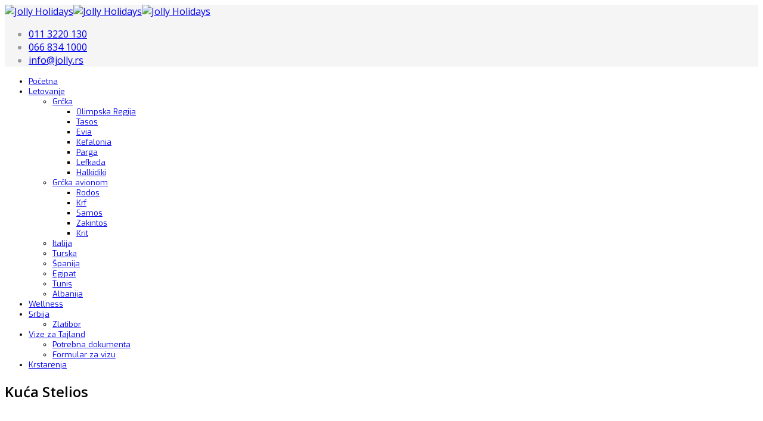

--- FILE ---
content_type: text/html; charset=utf-8
request_url: http://jolly.rs/letovanje/grcka-letovanje/kuca-stelios-sarti.html
body_size: 35665
content:
<!DOCTYPE html>
<html prefix="og: http://ogp.me/ns#" xmlns:fb="http://ogp.me/ns/fb#"  xmlns="http://www.w3.org/1999/xhtml" xml:lang="sr-yu" lang="sr-yu" dir="ltr">
    <head>
        <meta http-equiv="X-UA-Compatible" content="IE=edge">
            <meta name="viewport" content="width=device-width, initial-scale=1">
                                <!-- head -->
                <base href="http://jolly.rs/letovanje/grcka-letovanje/kuca-stelios-sarti.html" />
	<meta http-equiv="content-type" content="text/html; charset=utf-8" />
	<meta name="keywords" content="Jolly Holidays, letovanje, leto, zima, zimovanje, skijanje, daleke destinacije, krstarenje, krstarenja, emirati, dubai, hurgada" />
	<meta name="author" content="admin" />
	<meta property="og:url" content="http://jolly.rs/letovanje/grcka-letovanje/kuca-stelios-sarti.html" />
	<meta property="og:type" content="article" />
	<meta property="og:title" content="Kuća Stelios - Jolly Holidays" />
	<meta property="og:description" content="{unitegallery sarti_stelios}Nalazi se u starom delu Sartija, na 110 metara od mora, a na samo 40m od trga. Apartmani se nalaze u prizemlju, na prvom i drugom spratu i imaju prelepe terase sa pogledom ka uredjenom dvori&amp;scaron;tu ispred kuće. Svi imaju SAT TV, signal za bežični internet i klima uređa..." />
	<meta property="og:image" content="http://jolly.rs/media/k2/items/cache/ae490490adff4f695d8831b6d20b97cf_XS.jpg" />
	<meta name="image" content="http://jolly.rs/media/k2/items/cache/ae490490adff4f695d8831b6d20b97cf_XS.jpg" />
	<meta name="twitter:card" content="summary" />
	<meta name="twitter:title" content="Kuća Stelios - Jolly Holidays" />
	<meta name="twitter:description" content="{unitegallery sarti_stelios}Nalazi se u starom delu Sartija, na 110 metara od mora, a na samo 40m od trga. Apartmani se nalaze u prizemlju, na prvom i drugom spratu i imaju prelepe terase sa pogledom..." />
	<meta name="twitter:image" content="http://jolly.rs/media/k2/items/cache/ae490490adff4f695d8831b6d20b97cf_M.jpg" />
	<meta name="twitter:image:alt" content="Kuća Stelios" />
	<meta name="description" content="{unitegallery sarti_stelios}Nalazi se u starom delu Sartija, na 110 metara od mora, a na samo 40m od trga. Apartmani se nalaze u prizemlju, na prvom i..." />
	<meta name="generator" content="Joomla! - Open Source Content Management" />
	<title>Kuća Stelios - Jolly Holidays</title>
	<link href="/letovanje/grcka-letovanje/kuca-stelios-sarti.html" rel="canonical" />
	<link href="/images/sun.png" rel="shortcut icon" type="image/vnd.microsoft.icon" />
	<link href="https://cdn.jsdelivr.net/npm/magnific-popup@1.1.0/dist/magnific-popup.min.css" rel="stylesheet" type="text/css" />
	<link href="https://cdn.jsdelivr.net/npm/simple-line-icons@2.4.1/css/simple-line-icons.css" rel="stylesheet" type="text/css" />
	<link href="/components/com_k2/css/k2.css?v=2.10.4&b=20200604" rel="stylesheet" type="text/css" />
	<link href="http://jolly.rs/media/com_unitegallery/assets/unitegallery-plugin/css/unite-gallery.css" rel="stylesheet" type="text/css" />
	<link href="/plugins/system/jcemediabox/css/jcemediabox.css?08ebf8a171d1a19317c2b1b68ebfed96" rel="stylesheet" type="text/css" />
	<link href="/plugins/system/jcemediabox/themes/standard/css/style.css?67fbaeceb987316db98c64feea18d9fa" rel="stylesheet" type="text/css" />
	<link href="/cache/widgetkit/widgetkit-e9283f0d.css" rel="stylesheet" type="text/css" />
	<link href="/plugins/system/rokbox/assets/styles/rokbox.css" rel="stylesheet" type="text/css" />
	<link href="//fonts.googleapis.com/css?family=Open+Sans:300,300italic,regular,italic,600,600italic,700,700italic,800,800italic&amp;subset=latin" rel="stylesheet" type="text/css" />
	<link href="//fonts.googleapis.com/css?family=Roboto+Slab:100,300,regular,700&amp;subset=latin-ext" rel="stylesheet" type="text/css" />
	<link href="//fonts.googleapis.com/css?family=Exo:100,100italic,200,200italic,300,300italic,regular,italic,500,500italic,600,600italic,700,700italic,800,800italic,900,900italic&amp;subset=latin-ext" rel="stylesheet" type="text/css" />
	<link href="/templates/ut_leohunt/css/bootstrap.min.css" rel="stylesheet" type="text/css" />
	<link href="/templates/ut_leohunt/css/font-awesome.min.css" rel="stylesheet" type="text/css" />
	<link href="/templates/ut_leohunt/js/ut_assets/venobox/venobox.css" rel="stylesheet" type="text/css" />
	<link href="/templates/ut_leohunt/css/template.css" rel="stylesheet" type="text/css" />
	<link href="/templates/ut_leohunt/css/presets/preset1.css" rel="stylesheet" type="text/css" class="preset" />
	<link href="/templates/ut_leohunt/css/frontend-edit.css" rel="stylesheet" type="text/css" />
	<link href="http://jolly.rs/plugins/system/ytshortcodes/assets/css/awesome/font-awesome.css" rel="stylesheet" type="text/css" />
	<link href="http://jolly.rs/plugins/system/ytshortcodes/assets/css/socialico/font-socialico.css" rel="stylesheet" type="text/css" />
	<link href="http://jolly.rs/plugins/system/ytshortcodes/assets/css/shortcodes.css" rel="stylesheet" type="text/css" />
	<style type="text/css">

                        /* K2 - Magnific Popup Overrides */
                        .mfp-iframe-holder {padding:10px;}
                        .mfp-iframe-holder .mfp-content {max-width:100%;width:100%;height:100%;}
                        .mfp-iframe-scaler iframe {background:#fff;padding:10px;box-sizing:border-box;box-shadow:none;}
                    body{font-family:Open Sans, sans-serif; font-weight:normal; }h1{font-family:Roboto Slab, sans-serif; font-size:26px; font-weight:normal; }h2{font-family:Open Sans, sans-serif; font-weight:600; }h3{font-family:Open Sans, sans-serif; font-weight:normal; }h4{font-family:Open Sans, sans-serif; font-weight:normal; }h5{font-family:Open Sans, sans-serif; font-weight:600; }h6{font-family:Open Sans, sans-serif; font-weight:600; }.sp-megamenu-parent{font-family:Exo, sans-serif; font-size:13px; font-weight:normal; }#sp-top-bar{ background-color:#f5f5f5;color:#999999; }
	</style>
	<script type="application/json" class="joomla-script-options new">{"csrf.token":"985368d0b3ba77aa81bb90666e04e41f","system.paths":{"root":"","base":""}}</script>
	<script src="/media/jui/js/jquery.min.js?c6c2074d03d62da5d9e258a64df341cb" type="text/javascript"></script>
	<script src="/media/jui/js/jquery-noconflict.js?c6c2074d03d62da5d9e258a64df341cb" type="text/javascript"></script>
	<script src="/media/jui/js/jquery-migrate.min.js?c6c2074d03d62da5d9e258a64df341cb" type="text/javascript"></script>
	<script src="https://cdn.jsdelivr.net/npm/magnific-popup@1.1.0/dist/jquery.magnific-popup.min.js" type="text/javascript"></script>
	<script src="/media/k2/assets/js/k2.frontend.js?v=2.10.4&b=20200604&sitepath=/" type="text/javascript"></script>
	<script src="http://jolly.rs/media/com_unitegallery/assets/unitegallery-plugin/js/unitegallery.min.js" type="text/javascript"></script>
	<script src="http://jolly.rs/media/com_unitegallery/assets/unitegallery-plugin/themes/grid/ug-theme-grid.js" type="text/javascript"></script>
	<script src="/plugins/system/jcemediabox/js/jcemediabox.js?bab2623533a38959d58ee39b77ca85cd" type="text/javascript"></script>
	<script src="/media/system/js/core.js?c6c2074d03d62da5d9e258a64df341cb" type="text/javascript"></script>
	<script src="/cache/widgetkit/widgetkit-6f3bfeaf.js" type="text/javascript"></script>
	<script src="/media/system/js/mootools-core.js?c6c2074d03d62da5d9e258a64df341cb" type="text/javascript"></script>
	<script src="/media/system/js/mootools-more.js?c6c2074d03d62da5d9e258a64df341cb" type="text/javascript"></script>
	<script src="/plugins/system/rokbox/assets/js/rokbox.js" type="text/javascript"></script>
	<script src="/templates/ut_leohunt/js/bootstrap.min.js" type="text/javascript"></script>
	<script src="/templates/ut_leohunt/js/jquery.sticky.js" type="text/javascript"></script>
	<script src="/templates/ut_leohunt/js/main.js" type="text/javascript"></script>
	<script src="/templates/ut_leohunt/js/ut_assets/venobox/venobox.min.js" type="text/javascript"></script>
	<script src="/templates/ut_leohunt/js/frontend-edit.js" type="text/javascript"></script>
	<script src="http://jolly.rs/plugins/system/ytshortcodes/assets/js/shortcodes.js" type="text/javascript"></script>
	<script type="application/ld+json">

                {
                    "@context": "https://schema.org",
                    "@type": "Article",
                    "mainEntityOfPage": {
                        "@type": "WebPage",
                        "@id": "http://jolly.rs/letovanje/grcka-letovanje/kuca-stelios-sarti.html"
                    },
                    "url": "http://jolly.rs/letovanje/grcka-letovanje/kuca-stelios-sarti.html",
                    "headline": "Kuća Stelios - Jolly Holidays",
                    "image": [
                        "http://jolly.rs/media/k2/items/cache/ae490490adff4f695d8831b6d20b97cf_XL.jpg",
                        "http://jolly.rs/media/k2/items/cache/ae490490adff4f695d8831b6d20b97cf_L.jpg",
                        "http://jolly.rs/media/k2/items/cache/ae490490adff4f695d8831b6d20b97cf_M.jpg",
                        "http://jolly.rs/media/k2/items/cache/ae490490adff4f695d8831b6d20b97cf_S.jpg",
                        "http://jolly.rs/media/k2/items/cache/ae490490adff4f695d8831b6d20b97cf_XS.jpg",
                        "http://jolly.rs/media/k2/items/cache/ae490490adff4f695d8831b6d20b97cf_Generic.jpg"
                    ],
                    "datePublished": "2015-03-21 15:08:24",
                    "dateModified": "2015-03-21 22:03:25",
                    "author": {
                        "@type": "Person",
                        "name": "admin",
                        "url": "http://jolly.rs/letovanje/grcka-letovanje/author/840-admin.html"
                    },
                    "publisher": {
                        "@type": "Organization",
                        "name": "Jolly Holidays",
                        "url": "http://jolly.rs/",
                        "logo": {
                            "@type": "ImageObject",
                            "name": "Jolly Holidays",
                            "width": "",
                            "height": "",
                            "url": "http://jolly.rs/"
                        }
                    },
                    "articleSection": "http://jolly.rs/letovanje/grcka-letovanje/content/letovanje/grcka-letovanje/halkidiki/halkidiki-sitonija/sarti.html",
                    "keywords": "Jolly Holidays, letovanje, leto, zima, zimovanje, skijanje, daleke destinacije, krstarenje, krstarenja, emirati, dubai, hurgada",
                    "description": "Nalazi se u starom delu Sartija, na 110 metara od mora, a na samo 40m od trga. Apartmani se nalaze u prizemlju, na prvom i drugom spratu i imaju prelepe terase sa pogledom ka uredjenom dvori&amp;scaron;tu ispred kuće. Svi imaju SAT TV, signal za bežični internet i klima uređaj čije se kori&amp;scaron;ćenje doplaćuje.",
                    "articleBody": "Nalazi se u starom delu Sartija, na 110 metara od mora, a na samo 40m od trga. Apartmani se nalaze u prizemlju, na prvom i drugom spratu i imaju prelepe terase sa pogledom ka uredjenom dvori&amp;scaron;tu ispred kuće. Svi imaju SAT TV, signal za bežični internet i klima uređaj čije se kori&amp;scaron;ćenje doplaćuje."
                }
                
	</script>
	<script type="text/javascript">
JCEMediaBox.init({popup:{width:"",height:"",legacy:0,lightbox:0,shadowbox:0,resize:1,icons:1,overlay:1,overlayopacity:0.8,overlaycolor:"#000000",fadespeed:500,scalespeed:500,hideobjects:0,scrolling:"fixed",close:2,labels:{'close':'Close','next':'Next','previous':'Previous','cancel':'Cancel','numbers':'{$current} of {$total}'},cookie_expiry:"",google_viewer:0,pdfjs:0},tooltip:{className:"tooltip",opacity:0.8,speed:150,position:"br",offsets:{x: 16, y: 16}},base:"/",imgpath:"plugins/system/jcemediabox/img",theme:"standard",themecustom:"",themepath:"plugins/system/jcemediabox/themes"});if (typeof RokBoxSettings == 'undefined') RokBoxSettings = {pc: '100'};
var sp_preloader = '0';

var sp_gotop = '0';

var sp_offanimation = 'default';

	</script>
	<script type='text/javascript'>
				/*<![CDATA[*/
					var jax_live_site = 'http://jolly.rs/index.php';
					var jax_token_var='985368d0b3ba77aa81bb90666e04e41f';
				/*]]>*/
				</script><script type="text/javascript" src="http://jolly.rs/plugins/system/azrul.system/pc_includes/ajax_1.5.pack.js"></script>

                <meta name="author" content="Dejan Bojović">
                
</head>
				
				<!-- Global site tag (gtag.js) - Google Analytics -->
<script async src="https://www.googletagmanager.com/gtag/js?id=UA-58845307-1"></script>
<script>
  window.dataLayer = window.dataLayer || [];
  function gtag(){dataLayer.push(arguments);}
  gtag('js', new Date());

  gtag('config', 'UA-58845307-1');
</script>

				
                <body class="site com-k2 view-item no-layout no-task itemid-302 sr-yu ltr  sticky-header layout-fluid off-canvas-menu-init">

                    <div class="body-wrapper">
                        <div class="body-innerwrapper">
                            <section id="sp-top-bar"><div class="container"><div class="row"><div id="sp-top1" class="col-sm-4 col-md-4"><div class="sp-column "></div></div><div id="sp-logo" class="col-xs-8 col-sm-4 col-md-4"><div class="sp-column "><div class="logo"><a href="/"><img class="sp-default-logo hidden-xs" src="/images/jollylogo.png" alt="Jolly Holidays"><img class="sp-retina-logo hidden-xs" src="/images/jollylogo2.jpg" alt="Jolly Holidays" width="150" height="85"><img class="sp-default-logo visible-xs" src="/images/logo-jolly.png" alt="Jolly Holidays"></a></div></div></div><div id="sp-top2" class="col-sm-4 col-md-4"><div class="sp-column "><ul class="sp-contact-info"><li class="sp-contact-phone"><i class="fa fa-phone"></i> <a href="tel:0113220130">011 3220 130</a></li><li class="sp-contact-mobile"><i class="fa fa-mobile"></i> <a href="tel:0668341000">066 834 1000</a></li><li class="sp-contact-email"><i class="fa fa-envelope"></i> <a href="mailto:info@jolly.rs">info@jolly.rs</a></li></ul></div></div></div></div></section><header id="sp-header"><div class="container"><div class="row"><div id="sp-menu" class="col-xs-4 col-sm-12 col-md-12"><div class="sp-column ">			<div class='sp-megamenu-wrapper'>
				<a id="offcanvas-toggler" class="visible-sm visible-xs" href="#"><i class="fa fa-bars"></i></a>
				<ul class="sp-megamenu-parent menu-fade hidden-sm hidden-xs"><li class="sp-menu-item"><a  href="/"  >Početna</a></li><li class="sp-menu-item sp-has-child active"><a  href="#"  >Letovanje</a><div class="sp-dropdown sp-dropdown-main sp-menu-right" style="width: 240px;"><div class="sp-dropdown-inner"><ul class="sp-dropdown-items"><li class="sp-menu-item sp-has-child current-item active"><a  href="/letovanje/grcka-letovanje.html"  >Grčka</a><div class="sp-dropdown sp-dropdown-sub sp-menu-right" style="width: 240px;"><div class="sp-dropdown-inner"><ul class="sp-dropdown-items"><li class="sp-menu-item"><a  href="/letovanje/grcka-letovanje/olimpska-regija.html"  >Olimpska Regija</a></li><li class="sp-menu-item"><a  href="/letovanje/grcka-letovanje/tasos.html"  >Tasos</a></li><li class="sp-menu-item"><a  href="/letovanje/grcka-letovanje/evia.html"  >Evia</a></li><li class="sp-menu-item"><a  href="/letovanje/grcka-letovanje/kefalonia.html" rel="noopener noreferrer" target="_blank" >Kefalonia</a></li><li class="sp-menu-item"><a  href="/letovanje/grcka-letovanje/parga.html" rel="noopener noreferrer" target="_blank" >Parga</a></li><li class="sp-menu-item"><a  href="/letovanje/grcka-letovanje/lefkada.html" rel="noopener noreferrer" target="_blank" >Lefkada</a></li><li class="sp-menu-item"><a  href="/letovanje/grcka-letovanje/halkidiki.html"  >Halkidiki</a></li></ul></div></div></li><li class="sp-menu-item sp-has-child"><a  href="#"  >Grčka avionom</a><div class="sp-dropdown sp-dropdown-sub sp-menu-right" style="width: 240px;"><div class="sp-dropdown-inner"><ul class="sp-dropdown-items"><li class="sp-menu-item"><a  href="/letovanje/grcka-avionom/rodos-avionom.html"  >Rodos</a></li><li class="sp-menu-item"><a  href="/letovanje/grcka-avionom/krf.html"  >Krf</a></li><li class="sp-menu-item"><a  href="/letovanje/grcka-avionom/samos.html"  >Samos</a></li><li class="sp-menu-item"><a  href="/letovanje/grcka-avionom/zakintos.html"  >Zakintos</a></li><li class="sp-menu-item"><a  href="/letovanje/grcka-avionom/krit.html"  >Krit</a></li></ul></div></div></li><li class="sp-menu-item"><a  href="/letovanje/italija-letovanje.html"  >Italija</a></li><li class="sp-menu-item"><a  href="/letovanje/turska-letovanje.html"  >Turska</a></li><li class="sp-menu-item"><a  href="/letovanje/leto-spanija.html"  >Španija</a></li><li class="sp-menu-item"><a  href="/letovanje/egipat-letovanje.html"  >Egipat</a></li><li class="sp-menu-item"><a  href="/letovanje/tunis.html"  >Tunis</a></li><li class="sp-menu-item"><a  href="/letovanje/albanija.html"  >Albanija</a></li></ul></div></div></li><li class="sp-menu-item"><a  href="/wellnes-spa.html"  >Wellness</a></li><li class="sp-menu-item sp-has-child"><a  href="/srbija.html"  >Srbija</a><div class="sp-dropdown sp-dropdown-main sp-menu-right" style="width: 240px;"><div class="sp-dropdown-inner"><ul class="sp-dropdown-items"><li class="sp-menu-item"><a  href="/srbija/zlatibor.html"  >Zlatibor</a></li></ul></div></div></li><li class="sp-menu-item sp-has-child"><a  href="#"  >Vize za Tajland</a><div class="sp-dropdown sp-dropdown-main sp-menu-right" style="width: 240px;"><div class="sp-dropdown-inner"><ul class="sp-dropdown-items"><li class="sp-menu-item"><a  href="/images/stories/pdf/tajland-viza-doc.pdf" rel="noopener noreferrer" target="_blank" >Potrebna dokumenta</a></li><li class="sp-menu-item"><a  href="/images/stories/pdf/Formular-za-vizu.pdf" rel="noopener noreferrer" target="_blank" >Formular za vizu</a></li></ul></div></div></li><li class="sp-menu-item"><a  href="/krstarenja1.html"  >Krstarenja</a></li></ul>			</div>
		</div></div></div></div></header><section id="sp-page-title"><div class="row"><div id="sp-title" class="col-sm-12 col-md-12"><div class="sp-column "></div></div></div></section><section id="sp-main-body"><div class="container"><div class="row"><div id="sp-component" class="col-sm-12 col-md-12"><div class="sp-column "><div id="system-message-container">
	</div>
<!-- START: Call to prepare extra fields --> 
		
<!-- END: Call to prepare extra fields -->


<!-- Start K2 Item Layout -->
<span id="startOfPageId465"></span>

<div id="k2Container" class="itemView">

	<!-- Plugins: BeforeDisplay -->
	
	<!-- K2 Plugins: K2BeforeDisplay -->
	
	<div class="itemHeader">

		
	  	  <!-- Item title -->
	  <h2 class="itemTitle">
						

	  	Kuća Stelios
	  	
	  </h2>
	  	  


		
  </div>

  <!-- Plugins: AfterDisplayTitle -->
  <div class="adresa">
</div>
  <div class="mapa">
</div>
  
  <!-- K2 Plugins: K2AfterDisplayTitle -->
    


	  <div class="itemToolbar">
    				  <!-- Item introtext -->
	  <div class="itemIntroText">
	  	<p>
<!-- START UNITE GALLERY 1.1.4 -->
								<div id="ugdefault_380_1" style="margin:0px auto;">


				<img alt="STELIOS (1)"
				src="http://jolly.rs/images/stories/evropa/grcka/halkidiki/sitonia/sarti/stelios/.unitegallery_thumbs/STELIOS (1)_300x100000.jpg"				
				data-image="http://jolly.rs/images/stories/evropa/grcka/halkidiki/sitonia/sarti/stelios/STELIOS%20(1).jpg"
				data-description=""
				style="display:none">
			
			
				<img alt="STELIOS (2)"
				src="http://jolly.rs/images/stories/evropa/grcka/halkidiki/sitonia/sarti/stelios/.unitegallery_thumbs/STELIOS (2)_300x100000.jpg"				
				data-image="http://jolly.rs/images/stories/evropa/grcka/halkidiki/sitonia/sarti/stelios/STELIOS%20(2).jpg"
				data-description=""
				style="display:none">
			
			
				<img alt="STELIOS (3)"
				src="http://jolly.rs/images/stories/evropa/grcka/halkidiki/sitonia/sarti/stelios/.unitegallery_thumbs/STELIOS (3)_300x100000.jpg"				
				data-image="http://jolly.rs/images/stories/evropa/grcka/halkidiki/sitonia/sarti/stelios/STELIOS%20(3).jpg"
				data-description=""
				style="display:none">
			
			
				<img alt="STELIOS (4)"
				src="http://jolly.rs/images/stories/evropa/grcka/halkidiki/sitonia/sarti/stelios/.unitegallery_thumbs/STELIOS (4)_300x100000.jpg"				
				data-image="http://jolly.rs/images/stories/evropa/grcka/halkidiki/sitonia/sarti/stelios/STELIOS%20(4).jpg"
				data-description=""
				style="display:none">
			
			
				<img alt="STELIOS (5)"
				src="http://jolly.rs/images/stories/evropa/grcka/halkidiki/sitonia/sarti/stelios/.unitegallery_thumbs/STELIOS (5)_300x100000.jpg"				
				data-image="http://jolly.rs/images/stories/evropa/grcka/halkidiki/sitonia/sarti/stelios/STELIOS%20(5).jpg"
				data-description=""
				style="display:none">
			
			
				<img alt="STELIOS (6)"
				src="http://jolly.rs/images/stories/evropa/grcka/halkidiki/sitonia/sarti/stelios/.unitegallery_thumbs/STELIOS (6)_300x100000.jpg"				
				data-image="http://jolly.rs/images/stories/evropa/grcka/halkidiki/sitonia/sarti/stelios/STELIOS%20(6).jpg"
				data-description=""
				style="display:none">
			
			
				<img alt="STELIOS (7)"
				src="http://jolly.rs/images/stories/evropa/grcka/halkidiki/sitonia/sarti/stelios/.unitegallery_thumbs/STELIOS (7)_300x100000.jpg"				
				data-image="http://jolly.rs/images/stories/evropa/grcka/halkidiki/sitonia/sarti/stelios/STELIOS%20(7).jpg"
				data-description=""
				style="display:none">
			
			
				<img alt="STELIOS (8)"
				src="http://jolly.rs/images/stories/evropa/grcka/halkidiki/sitonia/sarti/stelios/.unitegallery_thumbs/STELIOS (8)_300x100000.jpg"				
				data-image="http://jolly.rs/images/stories/evropa/grcka/halkidiki/sitonia/sarti/stelios/STELIOS%20(8).jpg"
				data-description=""
				style="display:none">
			
			
				</div>
				
				<script type="text/javascript">
					
					var ugapi1;

					jQuery(document).ready(function(){
						
						var objUGParams = {
								gallery_theme:"grid",
								gallery_width:"900",
								gallery_height:"400",
								gallery_min_width:200,
								gallery_min_height:100,
								slider_enable_text_panel:false,
								theme_panel_position:"right"
						};

						if(ugCheckForErrors("#ugdefault_380_1", "cms"))						
							ugapi1 = jQuery("#ugdefault_380_1").unitegallery(objUGParams);
					});
				</script>
				
				<!-- END UNITEGALLERY -->
			<br />Nalazi se u starom delu Sartija, na 110 metara od mora, a na samo 40m od trga. Apartmani se nalaze u prizemlju, na prvom i drugom spratu i imaju prelepe terase sa pogledom ka uredjenom dvori&scaron;tu ispred kuće. Svi imaju SAT TV, signal za bežični internet i klima uređaj čije se kori&scaron;ćenje doplaćuje.</p>		
	  </div>
	  		<ul>
			
			
			
			
			
			
					</ul>
		<div class="clr"></div>
  </div>
	
	
  <div class="itemBody">

	  <!-- Plugins: BeforeDisplayContent -->
	  
	  <!-- K2 Plugins: K2BeforeDisplayContent -->
	  
	  	  <!-- Item Image -->
	  <div class="itemImageBlock">
		  <span class="itemImage">
		  	<a class="modal" rel="{handler: 'image'}" href="/media/k2/items/cache/ae490490adff4f695d8831b6d20b97cf_XL.jpg" title="Kliknite da pogledate sliku">
		  		<img src="/media/k2/items/cache/ae490490adff4f695d8831b6d20b97cf_L.jpg" alt="Kuća Stelios" style="width:866px; height:auto;" />
		  	</a>
		  </span>

		  
		  
		  <div class="clr"></div>
	  </div>
	  	  <div class="lastminute47">
	  	  		  </div>

	  	  <!-- Item text -->
	  <div class="itemFullText">
	  	<p>
<!-- START UNITE GALLERY 1.1.4 -->
								<div id="ugdefault_380_1" style="margin:0px auto;">


				<img alt="STELIOS (1)"
				src="http://jolly.rs/images/stories/evropa/grcka/halkidiki/sitonia/sarti/stelios/.unitegallery_thumbs/STELIOS (1)_300x100000.jpg"				
				data-image="http://jolly.rs/images/stories/evropa/grcka/halkidiki/sitonia/sarti/stelios/STELIOS%20(1).jpg"
				data-description=""
				style="display:none">
			
			
				<img alt="STELIOS (2)"
				src="http://jolly.rs/images/stories/evropa/grcka/halkidiki/sitonia/sarti/stelios/.unitegallery_thumbs/STELIOS (2)_300x100000.jpg"				
				data-image="http://jolly.rs/images/stories/evropa/grcka/halkidiki/sitonia/sarti/stelios/STELIOS%20(2).jpg"
				data-description=""
				style="display:none">
			
			
				<img alt="STELIOS (3)"
				src="http://jolly.rs/images/stories/evropa/grcka/halkidiki/sitonia/sarti/stelios/.unitegallery_thumbs/STELIOS (3)_300x100000.jpg"				
				data-image="http://jolly.rs/images/stories/evropa/grcka/halkidiki/sitonia/sarti/stelios/STELIOS%20(3).jpg"
				data-description=""
				style="display:none">
			
			
				<img alt="STELIOS (4)"
				src="http://jolly.rs/images/stories/evropa/grcka/halkidiki/sitonia/sarti/stelios/.unitegallery_thumbs/STELIOS (4)_300x100000.jpg"				
				data-image="http://jolly.rs/images/stories/evropa/grcka/halkidiki/sitonia/sarti/stelios/STELIOS%20(4).jpg"
				data-description=""
				style="display:none">
			
			
				<img alt="STELIOS (5)"
				src="http://jolly.rs/images/stories/evropa/grcka/halkidiki/sitonia/sarti/stelios/.unitegallery_thumbs/STELIOS (5)_300x100000.jpg"				
				data-image="http://jolly.rs/images/stories/evropa/grcka/halkidiki/sitonia/sarti/stelios/STELIOS%20(5).jpg"
				data-description=""
				style="display:none">
			
			
				<img alt="STELIOS (6)"
				src="http://jolly.rs/images/stories/evropa/grcka/halkidiki/sitonia/sarti/stelios/.unitegallery_thumbs/STELIOS (6)_300x100000.jpg"				
				data-image="http://jolly.rs/images/stories/evropa/grcka/halkidiki/sitonia/sarti/stelios/STELIOS%20(6).jpg"
				data-description=""
				style="display:none">
			
			
				<img alt="STELIOS (7)"
				src="http://jolly.rs/images/stories/evropa/grcka/halkidiki/sitonia/sarti/stelios/.unitegallery_thumbs/STELIOS (7)_300x100000.jpg"				
				data-image="http://jolly.rs/images/stories/evropa/grcka/halkidiki/sitonia/sarti/stelios/STELIOS%20(7).jpg"
				data-description=""
				style="display:none">
			
			
				<img alt="STELIOS (8)"
				src="http://jolly.rs/images/stories/evropa/grcka/halkidiki/sitonia/sarti/stelios/.unitegallery_thumbs/STELIOS (8)_300x100000.jpg"				
				data-image="http://jolly.rs/images/stories/evropa/grcka/halkidiki/sitonia/sarti/stelios/STELIOS%20(8).jpg"
				data-description=""
				style="display:none">
			
			
				</div>
				
				<script type="text/javascript">
					
					var ugapi1;

					jQuery(document).ready(function(){
						
						var objUGParams = {
								gallery_theme:"grid",
								gallery_width:"900",
								gallery_height:"400",
								gallery_min_width:200,
								gallery_min_height:100,
								slider_enable_text_panel:false,
								theme_panel_position:"right"
						};

						if(ugCheckForErrors("#ugdefault_380_1", "cms"))						
							ugapi1 = jQuery("#ugdefault_380_1").unitegallery(objUGParams);
					});
				</script>
				
				<!-- END UNITEGALLERY -->
			<br />Nalazi se u starom delu Sartija, na 110 metara od mora, a na samo 40m od trga. Apartmani se nalaze u prizemlju, na prvom i drugom spratu i imaju prelepe terase sa pogledom ka uredjenom dvori&scaron;tu ispred kuće. Svi imaju SAT TV, signal za bežični internet i klima uređaj čije se kori&scaron;ćenje doplaćuje.</p>	  </div>
	  
		<div class="clr"></div>

	

		
	  <!-- Plugins: AfterDisplayContent -->
	  
	  <!-- K2 Plugins: K2AfterDisplayContent -->
	  
	  <div class="clr"></div>
  </div>

			<!-- Social sharing -->
	<div class="itemSocialSharing">

				<!-- Twitter Button -->
		<div class="itemTwitterButton">
			<a href="https://twitter.com/share" class="twitter-share-button" data-lang="sr-yu" data-via="">Tvitni</a>
			<script>!function(d,s,id){var js,fjs=d.getElementsByTagName(s)[0],p=/^http:/.test(d.location)?'http':'https';if(!d.getElementById(id)){js=d.createElement(s);js.id=id;js.src=p+'://platform.twitter.com/widgets.js';fjs.parentNode.insertBefore(js,fjs);}}(document, 'script', 'twitter-wjs');</script>
		</div>
		
				<!-- Facebook Button -->
		<div class="itemFacebookButton">
			<div id="fb-root"></div>
			<script>(function(d,s,id){var js,fjs=d.getElementsByTagName(s)[0];if(d.getElementById(id)) return;js=d.createElement(s);js.id=id;js.src="//connect.facebook.net/sr_YU/sdk.js#xfbml=1&version=v2.5";fjs.parentNode.insertBefore(js,fjs);}(document,'script','facebook-jssdk'));</script>
			<div class="fb-like" data-width="200" data-layout="button_count" data-action="like" data-show-faces="false" data-share="false"></div>
		</div>
		
		
		<div class="clr"></div>

	</div>
	
    <div class="itemLinks">

		
	  
	  
		<div class="clr"></div>
  </div>
  
  
  
	
  
	<div class="clr"></div>

  
  
    <!-- Item navigation -->
  <div class="itemNavigation">
  	<span class="itemNavigationTitle">Ista destinacija</span>

				<a class="itemPrevious" href="/letovanje/grcka-letovanje/stavrula-garden-sarti.html">
			&laquo; Stavrula Garden		</a>
		
				<a class="itemNext" href="/letovanje/grcka-letovanje/talizeti-sarti.html">
			Talizeti &raquo;
		</a>
		
  </div>
  
  <!-- Plugins: AfterDisplay -->
  
  <!-- K2 Plugins: K2AfterDisplay -->
  
  
 
		<div class="itemBackToTop">
		<a class="k2Anchor" href="/letovanje/grcka-letovanje/kuca-stelios-sarti.html#startOfPageId465">
			nazad na vrh		</a>
	</div>
	
	<div class="clr"></div>
</div>
<!-- End K2 Item Layout -->

<!-- JoomlaWorks "K2" (v2.10.4) | Learn more about K2 at https://getk2.org --></div></div></div></div></section><footer id="sp-footer"><div class="container"><div class="row"><div id="sp-footer1" class="col-sm-12 col-md-12"><div class="sp-column "><div class="sp-module "><div class="sp-module-content">

<div class="custom"  >
	<p><span style="color: #c0c0c0;">Sve informacije na sajtu turističke agencije Jolly Holidays su informativnog karaktera. U cilju potpune pouzdanosti molimo Vas da informacije proverite direktno u agenciji. Hvala na razumevanju</span>.</p></div>
</div></div><span class="sp-copyright">Copyright © 2026 | Jolly. All Rights Reserved. Design bojovicdejan.com </span></div></div></div></div></footer>                        </div> <!-- /.body-innerwrapper -->
                    </div> <!-- /.body-innerwrapper -->

                    <!-- Off Canvas Menu -->
                    <div  class="offcanvas-menu">
                        <a href="#" class="close-offcanvas"><i class="fa fa-remove"></i></a>
                        <div class="offcanvas-inner">
                                                          <div class="sp-module "><div class="sp-module-content"><ul class="nav menu">
<li class="item-101"><a href="/" > Početna</a></li><li class="item-300  active deeper parent"><a href="#" > Letovanje</a><span class="offcanvas-menu-toggler collapsed" data-toggle="collapse" data-target="#collapse-menu-300"><i class="open-icon fa fa-angle-down"></i><i class="close-icon fa fa-angle-up"></i></span><ul class="collapse" id="collapse-menu-300"><li class="item-302  current active deeper parent"><a href="/letovanje/grcka-letovanje.html" > Grčka</a><span class="offcanvas-menu-toggler collapsed" data-toggle="collapse" data-target="#collapse-menu-302"><i class="open-icon fa fa-angle-down"></i><i class="close-icon fa fa-angle-up"></i></span><ul class="collapse" id="collapse-menu-302"><li class="item-417"><a href="/letovanje/grcka-letovanje/olimpska-regija.html" > Olimpska Regija</a></li><li class="item-416"><a href="/letovanje/grcka-letovanje/tasos.html" > Tasos</a></li><li class="item-421"><a href="/letovanje/grcka-letovanje/evia.html" > Evia</a></li><li class="item-684"><a href="/letovanje/grcka-letovanje/kefalonia.html" target="_blank" > Kefalonia</a></li><li class="item-685"><a href="/letovanje/grcka-letovanje/parga.html" target="_blank" > Parga</a></li><li class="item-686"><a href="/letovanje/grcka-letovanje/lefkada.html" target="_blank" > Lefkada</a></li><li class="item-722"><a href="/letovanje/grcka-letovanje/halkidiki.html" > Halkidiki</a></li></ul></li><li class="item-418  deeper parent"><a href="#" > Grčka avionom</a><span class="offcanvas-menu-toggler collapsed" data-toggle="collapse" data-target="#collapse-menu-418"><i class="open-icon fa fa-angle-down"></i><i class="close-icon fa fa-angle-up"></i></span><ul class="collapse" id="collapse-menu-418"><li class="item-675"><a href="/letovanje/grcka-avionom/rodos-avionom.html" > Rodos</a></li><li class="item-676"><a href="/letovanje/grcka-avionom/krf.html" > Krf</a></li><li class="item-677"><a href="/letovanje/grcka-avionom/samos.html" > Samos</a></li><li class="item-678"><a href="/letovanje/grcka-avionom/zakintos.html" > Zakintos</a></li><li class="item-679"><a href="/letovanje/grcka-avionom/krit.html" > Krit</a></li></ul></li><li class="item-304"><a href="/letovanje/italija-letovanje.html" > Italija</a></li><li class="item-306"><a href="/letovanje/turska-letovanje.html" > Turska</a></li><li class="item-579"><a href="/letovanje/leto-spanija.html" > Španija</a></li><li class="item-307"><a href="/letovanje/egipat-letovanje.html" > Egipat</a></li><li class="item-713"><a href="/letovanje/tunis.html" > Tunis</a></li><li class="item-723"><a href="/letovanje/albanija.html" > Albanija</a></li></ul></li><li class="item-369"><a href="/wellnes-spa.html" > Wellness</a></li><li class="item-499  deeper parent"><a href="/srbija.html" > Srbija</a><span class="offcanvas-menu-toggler collapsed" data-toggle="collapse" data-target="#collapse-menu-499"><i class="open-icon fa fa-angle-down"></i><i class="close-icon fa fa-angle-up"></i></span><ul class="collapse" id="collapse-menu-499"><li class="item-500"><a href="/srbija/zlatibor.html" > Zlatibor</a></li></ul></li><li class="item-664  deeper parent"><a href="#" > Vize za Tajland</a><span class="offcanvas-menu-toggler collapsed" data-toggle="collapse" data-target="#collapse-menu-664"><i class="open-icon fa fa-angle-down"></i><i class="close-icon fa fa-angle-up"></i></span><ul class="collapse" id="collapse-menu-664"><li class="item-665"><a href="/images/stories/pdf/tajland-viza-doc.pdf" target="_blank" > Potrebna dokumenta</a></li><li class="item-667"><a href="/images/stories/pdf/Formular-za-vizu.pdf" target="_blank" > Formular za vizu</a></li></ul></li><li class="item-628"><a href="/krstarenja1.html" > Krstarenja</a></li></ul>
</div></div>
                                                    </div> <!-- /.offcanvas-inner -->
                    </div> <!-- /.offcanvas-menu -->

                    
                    
                    <!-- Preloader -->
                    
                    <!-- Go to top -->
                    
                <script language="javascript" type="text/javascript">
						function jSelectShortcode(text) {
							jQuery("#yt_shorcodes").removeClass("open");
							text = text.replace(/'/g, '"');
							if(document.getElementById('jform_articletext') != null) {
								jInsertEditorText(text, 'jform_articletext');
							}
							if(document.getElementById('text') != null) {
								jInsertEditorText(text, 'text');
							}
							if(document.getElementById('jform_description') != null) {
								jInsertEditorText(text, 'jform_description');
							}
							if(document.getElementById('jform_content') != null) {
								jInsertEditorText(text, 'jform_content');
							}
							if(document.getElementById('product_desc') != null) {
								jInsertEditorText(text, 'product_desc');
							}
							SqueezeBox.close();
						}
				   </script></body>
                </html>
